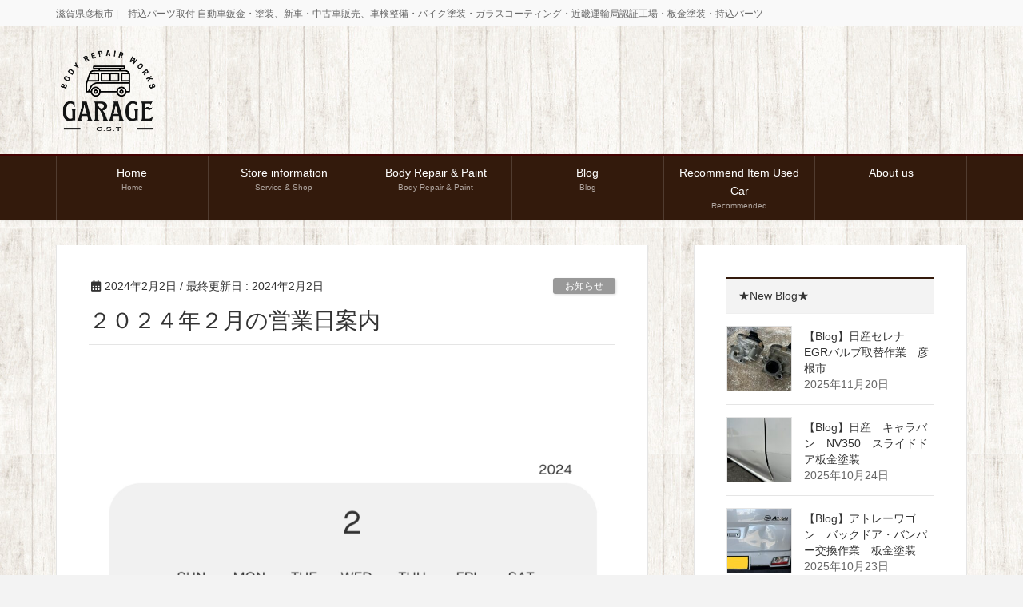

--- FILE ---
content_type: text/html; charset=UTF-8
request_url: http://www.garage-cst.com/notice/1451/
body_size: 19993
content:
<!DOCTYPE html>
<html lang="ja">
<head>
<meta charset="utf-8">
<meta http-equiv="X-UA-Compatible" content="IE=edge">
<meta name="viewport" content="width=device-width, initial-scale=1">

<title>２０２４年２月の営業日案内 | Garage C.S.T</title>
<meta name='robots' content='max-image-preview:large' />
<link rel='dns-prefetch' href='//www.googletagmanager.com' />
<link rel="alternate" type="application/rss+xml" title="Garage C.S.T &raquo; フィード" href="http://www.garage-cst.com/feed/" />
<link rel="alternate" type="application/rss+xml" title="Garage C.S.T &raquo; コメントフィード" href="http://www.garage-cst.com/comments/feed/" />
<link rel="alternate" title="oEmbed (JSON)" type="application/json+oembed" href="http://www.garage-cst.com/wp-json/oembed/1.0/embed?url=http%3A%2F%2Fwww.garage-cst.com%2Fnotice%2F1451%2F" />
<link rel="alternate" title="oEmbed (XML)" type="text/xml+oembed" href="http://www.garage-cst.com/wp-json/oembed/1.0/embed?url=http%3A%2F%2Fwww.garage-cst.com%2Fnotice%2F1451%2F&#038;format=xml" />
<meta name="description" content="&nbsp;＊その他、臨時休業や納車等で外出しているの場合がございますので、ご来店の際は事前にお問い合わせください。" /><style id='wp-img-auto-sizes-contain-inline-css' type='text/css'>
img:is([sizes=auto i],[sizes^="auto," i]){contain-intrinsic-size:3000px 1500px}
/*# sourceURL=wp-img-auto-sizes-contain-inline-css */
</style>
<link rel='preload' id='sbi_styles-css-preload' href='http://www.garage-cst.com/cms/wp-content/plugins/instagram-feed/css/sbi-styles.min.css?ver=6.10.0' as='style' onload="this.onload=null;this.rel='stylesheet'"/>
<link rel='stylesheet' id='sbi_styles-css' href='http://www.garage-cst.com/cms/wp-content/plugins/instagram-feed/css/sbi-styles.min.css?ver=6.10.0' media='print' onload="this.media='all'; this.onload=null;">
<link rel='preload' id='vkExUnit_common_style-css-preload' href='http://www.garage-cst.com/cms/wp-content/plugins/vk-all-in-one-expansion-unit/assets/css/vkExUnit_style.css?ver=9.113.0.1' as='style' onload="this.onload=null;this.rel='stylesheet'"/>
<link rel='stylesheet' id='vkExUnit_common_style-css' href='http://www.garage-cst.com/cms/wp-content/plugins/vk-all-in-one-expansion-unit/assets/css/vkExUnit_style.css?ver=9.113.0.1' media='print' onload="this.media='all'; this.onload=null;">
<style id='vkExUnit_common_style-inline-css' type='text/css'>
:root {--ver_page_top_button_url:url(http://www.garage-cst.com/cms/wp-content/plugins/vk-all-in-one-expansion-unit/assets/images/to-top-btn-icon.svg);}@font-face {font-weight: normal;font-style: normal;font-family: "vk_sns";src: url("http://www.garage-cst.com/cms/wp-content/plugins/vk-all-in-one-expansion-unit/inc/sns/icons/fonts/vk_sns.eot?-bq20cj");src: url("http://www.garage-cst.com/cms/wp-content/plugins/vk-all-in-one-expansion-unit/inc/sns/icons/fonts/vk_sns.eot?#iefix-bq20cj") format("embedded-opentype"),url("http://www.garage-cst.com/cms/wp-content/plugins/vk-all-in-one-expansion-unit/inc/sns/icons/fonts/vk_sns.woff?-bq20cj") format("woff"),url("http://www.garage-cst.com/cms/wp-content/plugins/vk-all-in-one-expansion-unit/inc/sns/icons/fonts/vk_sns.ttf?-bq20cj") format("truetype"),url("http://www.garage-cst.com/cms/wp-content/plugins/vk-all-in-one-expansion-unit/inc/sns/icons/fonts/vk_sns.svg?-bq20cj#vk_sns") format("svg");}
.veu_promotion-alert__content--text {border: 1px solid rgba(0,0,0,0.125);padding: 0.5em 1em;border-radius: var(--vk-size-radius);margin-bottom: var(--vk-margin-block-bottom);font-size: 0.875rem;}/* Alert Content部分に段落タグを入れた場合に最後の段落の余白を0にする */.veu_promotion-alert__content--text p:last-of-type{margin-bottom:0;margin-top: 0;}
/*# sourceURL=vkExUnit_common_style-inline-css */
</style>
<style id='wp-emoji-styles-inline-css' type='text/css'>

	img.wp-smiley, img.emoji {
		display: inline !important;
		border: none !important;
		box-shadow: none !important;
		height: 1em !important;
		width: 1em !important;
		margin: 0 0.07em !important;
		vertical-align: -0.1em !important;
		background: none !important;
		padding: 0 !important;
	}
/*# sourceURL=wp-emoji-styles-inline-css */
</style>
<style id='wp-block-library-inline-css' type='text/css'>
:root{--wp-block-synced-color:#7a00df;--wp-block-synced-color--rgb:122,0,223;--wp-bound-block-color:var(--wp-block-synced-color);--wp-editor-canvas-background:#ddd;--wp-admin-theme-color:#007cba;--wp-admin-theme-color--rgb:0,124,186;--wp-admin-theme-color-darker-10:#006ba1;--wp-admin-theme-color-darker-10--rgb:0,107,160.5;--wp-admin-theme-color-darker-20:#005a87;--wp-admin-theme-color-darker-20--rgb:0,90,135;--wp-admin-border-width-focus:2px}@media (min-resolution:192dpi){:root{--wp-admin-border-width-focus:1.5px}}.wp-element-button{cursor:pointer}:root .has-very-light-gray-background-color{background-color:#eee}:root .has-very-dark-gray-background-color{background-color:#313131}:root .has-very-light-gray-color{color:#eee}:root .has-very-dark-gray-color{color:#313131}:root .has-vivid-green-cyan-to-vivid-cyan-blue-gradient-background{background:linear-gradient(135deg,#00d084,#0693e3)}:root .has-purple-crush-gradient-background{background:linear-gradient(135deg,#34e2e4,#4721fb 50%,#ab1dfe)}:root .has-hazy-dawn-gradient-background{background:linear-gradient(135deg,#faaca8,#dad0ec)}:root .has-subdued-olive-gradient-background{background:linear-gradient(135deg,#fafae1,#67a671)}:root .has-atomic-cream-gradient-background{background:linear-gradient(135deg,#fdd79a,#004a59)}:root .has-nightshade-gradient-background{background:linear-gradient(135deg,#330968,#31cdcf)}:root .has-midnight-gradient-background{background:linear-gradient(135deg,#020381,#2874fc)}:root{--wp--preset--font-size--normal:16px;--wp--preset--font-size--huge:42px}.has-regular-font-size{font-size:1em}.has-larger-font-size{font-size:2.625em}.has-normal-font-size{font-size:var(--wp--preset--font-size--normal)}.has-huge-font-size{font-size:var(--wp--preset--font-size--huge)}.has-text-align-center{text-align:center}.has-text-align-left{text-align:left}.has-text-align-right{text-align:right}.has-fit-text{white-space:nowrap!important}#end-resizable-editor-section{display:none}.aligncenter{clear:both}.items-justified-left{justify-content:flex-start}.items-justified-center{justify-content:center}.items-justified-right{justify-content:flex-end}.items-justified-space-between{justify-content:space-between}.screen-reader-text{border:0;clip-path:inset(50%);height:1px;margin:-1px;overflow:hidden;padding:0;position:absolute;width:1px;word-wrap:normal!important}.screen-reader-text:focus{background-color:#ddd;clip-path:none;color:#444;display:block;font-size:1em;height:auto;left:5px;line-height:normal;padding:15px 23px 14px;text-decoration:none;top:5px;width:auto;z-index:100000}html :where(.has-border-color){border-style:solid}html :where([style*=border-top-color]){border-top-style:solid}html :where([style*=border-right-color]){border-right-style:solid}html :where([style*=border-bottom-color]){border-bottom-style:solid}html :where([style*=border-left-color]){border-left-style:solid}html :where([style*=border-width]){border-style:solid}html :where([style*=border-top-width]){border-top-style:solid}html :where([style*=border-right-width]){border-right-style:solid}html :where([style*=border-bottom-width]){border-bottom-style:solid}html :where([style*=border-left-width]){border-left-style:solid}html :where(img[class*=wp-image-]){height:auto;max-width:100%}:where(figure){margin:0 0 1em}html :where(.is-position-sticky){--wp-admin--admin-bar--position-offset:var(--wp-admin--admin-bar--height,0px)}@media screen and (max-width:600px){html :where(.is-position-sticky){--wp-admin--admin-bar--position-offset:0px}}

/*# sourceURL=wp-block-library-inline-css */
</style><style id='global-styles-inline-css' type='text/css'>
:root{--wp--preset--aspect-ratio--square: 1;--wp--preset--aspect-ratio--4-3: 4/3;--wp--preset--aspect-ratio--3-4: 3/4;--wp--preset--aspect-ratio--3-2: 3/2;--wp--preset--aspect-ratio--2-3: 2/3;--wp--preset--aspect-ratio--16-9: 16/9;--wp--preset--aspect-ratio--9-16: 9/16;--wp--preset--color--black: #000000;--wp--preset--color--cyan-bluish-gray: #abb8c3;--wp--preset--color--white: #ffffff;--wp--preset--color--pale-pink: #f78da7;--wp--preset--color--vivid-red: #cf2e2e;--wp--preset--color--luminous-vivid-orange: #ff6900;--wp--preset--color--luminous-vivid-amber: #fcb900;--wp--preset--color--light-green-cyan: #7bdcb5;--wp--preset--color--vivid-green-cyan: #00d084;--wp--preset--color--pale-cyan-blue: #8ed1fc;--wp--preset--color--vivid-cyan-blue: #0693e3;--wp--preset--color--vivid-purple: #9b51e0;--wp--preset--gradient--vivid-cyan-blue-to-vivid-purple: linear-gradient(135deg,rgb(6,147,227) 0%,rgb(155,81,224) 100%);--wp--preset--gradient--light-green-cyan-to-vivid-green-cyan: linear-gradient(135deg,rgb(122,220,180) 0%,rgb(0,208,130) 100%);--wp--preset--gradient--luminous-vivid-amber-to-luminous-vivid-orange: linear-gradient(135deg,rgb(252,185,0) 0%,rgb(255,105,0) 100%);--wp--preset--gradient--luminous-vivid-orange-to-vivid-red: linear-gradient(135deg,rgb(255,105,0) 0%,rgb(207,46,46) 100%);--wp--preset--gradient--very-light-gray-to-cyan-bluish-gray: linear-gradient(135deg,rgb(238,238,238) 0%,rgb(169,184,195) 100%);--wp--preset--gradient--cool-to-warm-spectrum: linear-gradient(135deg,rgb(74,234,220) 0%,rgb(151,120,209) 20%,rgb(207,42,186) 40%,rgb(238,44,130) 60%,rgb(251,105,98) 80%,rgb(254,248,76) 100%);--wp--preset--gradient--blush-light-purple: linear-gradient(135deg,rgb(255,206,236) 0%,rgb(152,150,240) 100%);--wp--preset--gradient--blush-bordeaux: linear-gradient(135deg,rgb(254,205,165) 0%,rgb(254,45,45) 50%,rgb(107,0,62) 100%);--wp--preset--gradient--luminous-dusk: linear-gradient(135deg,rgb(255,203,112) 0%,rgb(199,81,192) 50%,rgb(65,88,208) 100%);--wp--preset--gradient--pale-ocean: linear-gradient(135deg,rgb(255,245,203) 0%,rgb(182,227,212) 50%,rgb(51,167,181) 100%);--wp--preset--gradient--electric-grass: linear-gradient(135deg,rgb(202,248,128) 0%,rgb(113,206,126) 100%);--wp--preset--gradient--midnight: linear-gradient(135deg,rgb(2,3,129) 0%,rgb(40,116,252) 100%);--wp--preset--font-size--small: 13px;--wp--preset--font-size--medium: 20px;--wp--preset--font-size--large: 36px;--wp--preset--font-size--x-large: 42px;--wp--preset--spacing--20: 0.44rem;--wp--preset--spacing--30: 0.67rem;--wp--preset--spacing--40: 1rem;--wp--preset--spacing--50: 1.5rem;--wp--preset--spacing--60: 2.25rem;--wp--preset--spacing--70: 3.38rem;--wp--preset--spacing--80: 5.06rem;--wp--preset--shadow--natural: 6px 6px 9px rgba(0, 0, 0, 0.2);--wp--preset--shadow--deep: 12px 12px 50px rgba(0, 0, 0, 0.4);--wp--preset--shadow--sharp: 6px 6px 0px rgba(0, 0, 0, 0.2);--wp--preset--shadow--outlined: 6px 6px 0px -3px rgb(255, 255, 255), 6px 6px rgb(0, 0, 0);--wp--preset--shadow--crisp: 6px 6px 0px rgb(0, 0, 0);}:where(.is-layout-flex){gap: 0.5em;}:where(.is-layout-grid){gap: 0.5em;}body .is-layout-flex{display: flex;}.is-layout-flex{flex-wrap: wrap;align-items: center;}.is-layout-flex > :is(*, div){margin: 0;}body .is-layout-grid{display: grid;}.is-layout-grid > :is(*, div){margin: 0;}:where(.wp-block-columns.is-layout-flex){gap: 2em;}:where(.wp-block-columns.is-layout-grid){gap: 2em;}:where(.wp-block-post-template.is-layout-flex){gap: 1.25em;}:where(.wp-block-post-template.is-layout-grid){gap: 1.25em;}.has-black-color{color: var(--wp--preset--color--black) !important;}.has-cyan-bluish-gray-color{color: var(--wp--preset--color--cyan-bluish-gray) !important;}.has-white-color{color: var(--wp--preset--color--white) !important;}.has-pale-pink-color{color: var(--wp--preset--color--pale-pink) !important;}.has-vivid-red-color{color: var(--wp--preset--color--vivid-red) !important;}.has-luminous-vivid-orange-color{color: var(--wp--preset--color--luminous-vivid-orange) !important;}.has-luminous-vivid-amber-color{color: var(--wp--preset--color--luminous-vivid-amber) !important;}.has-light-green-cyan-color{color: var(--wp--preset--color--light-green-cyan) !important;}.has-vivid-green-cyan-color{color: var(--wp--preset--color--vivid-green-cyan) !important;}.has-pale-cyan-blue-color{color: var(--wp--preset--color--pale-cyan-blue) !important;}.has-vivid-cyan-blue-color{color: var(--wp--preset--color--vivid-cyan-blue) !important;}.has-vivid-purple-color{color: var(--wp--preset--color--vivid-purple) !important;}.has-black-background-color{background-color: var(--wp--preset--color--black) !important;}.has-cyan-bluish-gray-background-color{background-color: var(--wp--preset--color--cyan-bluish-gray) !important;}.has-white-background-color{background-color: var(--wp--preset--color--white) !important;}.has-pale-pink-background-color{background-color: var(--wp--preset--color--pale-pink) !important;}.has-vivid-red-background-color{background-color: var(--wp--preset--color--vivid-red) !important;}.has-luminous-vivid-orange-background-color{background-color: var(--wp--preset--color--luminous-vivid-orange) !important;}.has-luminous-vivid-amber-background-color{background-color: var(--wp--preset--color--luminous-vivid-amber) !important;}.has-light-green-cyan-background-color{background-color: var(--wp--preset--color--light-green-cyan) !important;}.has-vivid-green-cyan-background-color{background-color: var(--wp--preset--color--vivid-green-cyan) !important;}.has-pale-cyan-blue-background-color{background-color: var(--wp--preset--color--pale-cyan-blue) !important;}.has-vivid-cyan-blue-background-color{background-color: var(--wp--preset--color--vivid-cyan-blue) !important;}.has-vivid-purple-background-color{background-color: var(--wp--preset--color--vivid-purple) !important;}.has-black-border-color{border-color: var(--wp--preset--color--black) !important;}.has-cyan-bluish-gray-border-color{border-color: var(--wp--preset--color--cyan-bluish-gray) !important;}.has-white-border-color{border-color: var(--wp--preset--color--white) !important;}.has-pale-pink-border-color{border-color: var(--wp--preset--color--pale-pink) !important;}.has-vivid-red-border-color{border-color: var(--wp--preset--color--vivid-red) !important;}.has-luminous-vivid-orange-border-color{border-color: var(--wp--preset--color--luminous-vivid-orange) !important;}.has-luminous-vivid-amber-border-color{border-color: var(--wp--preset--color--luminous-vivid-amber) !important;}.has-light-green-cyan-border-color{border-color: var(--wp--preset--color--light-green-cyan) !important;}.has-vivid-green-cyan-border-color{border-color: var(--wp--preset--color--vivid-green-cyan) !important;}.has-pale-cyan-blue-border-color{border-color: var(--wp--preset--color--pale-cyan-blue) !important;}.has-vivid-cyan-blue-border-color{border-color: var(--wp--preset--color--vivid-cyan-blue) !important;}.has-vivid-purple-border-color{border-color: var(--wp--preset--color--vivid-purple) !important;}.has-vivid-cyan-blue-to-vivid-purple-gradient-background{background: var(--wp--preset--gradient--vivid-cyan-blue-to-vivid-purple) !important;}.has-light-green-cyan-to-vivid-green-cyan-gradient-background{background: var(--wp--preset--gradient--light-green-cyan-to-vivid-green-cyan) !important;}.has-luminous-vivid-amber-to-luminous-vivid-orange-gradient-background{background: var(--wp--preset--gradient--luminous-vivid-amber-to-luminous-vivid-orange) !important;}.has-luminous-vivid-orange-to-vivid-red-gradient-background{background: var(--wp--preset--gradient--luminous-vivid-orange-to-vivid-red) !important;}.has-very-light-gray-to-cyan-bluish-gray-gradient-background{background: var(--wp--preset--gradient--very-light-gray-to-cyan-bluish-gray) !important;}.has-cool-to-warm-spectrum-gradient-background{background: var(--wp--preset--gradient--cool-to-warm-spectrum) !important;}.has-blush-light-purple-gradient-background{background: var(--wp--preset--gradient--blush-light-purple) !important;}.has-blush-bordeaux-gradient-background{background: var(--wp--preset--gradient--blush-bordeaux) !important;}.has-luminous-dusk-gradient-background{background: var(--wp--preset--gradient--luminous-dusk) !important;}.has-pale-ocean-gradient-background{background: var(--wp--preset--gradient--pale-ocean) !important;}.has-electric-grass-gradient-background{background: var(--wp--preset--gradient--electric-grass) !important;}.has-midnight-gradient-background{background: var(--wp--preset--gradient--midnight) !important;}.has-small-font-size{font-size: var(--wp--preset--font-size--small) !important;}.has-medium-font-size{font-size: var(--wp--preset--font-size--medium) !important;}.has-large-font-size{font-size: var(--wp--preset--font-size--large) !important;}.has-x-large-font-size{font-size: var(--wp--preset--font-size--x-large) !important;}
/*# sourceURL=global-styles-inline-css */
</style>

<style id='classic-theme-styles-inline-css' type='text/css'>
/*! This file is auto-generated */
.wp-block-button__link{color:#fff;background-color:#32373c;border-radius:9999px;box-shadow:none;text-decoration:none;padding:calc(.667em + 2px) calc(1.333em + 2px);font-size:1.125em}.wp-block-file__button{background:#32373c;color:#fff;text-decoration:none}
/*# sourceURL=/wp-includes/css/classic-themes.min.css */
</style>
<link rel='preload' id='SFSImainCss-css-preload' href='http://www.garage-cst.com/cms/wp-content/plugins/ultimate-social-media-icons/css/sfsi-style.css?ver=2.9.6' as='style' onload="this.onload=null;this.rel='stylesheet'"/>
<link rel='stylesheet' id='SFSImainCss-css' href='http://www.garage-cst.com/cms/wp-content/plugins/ultimate-social-media-icons/css/sfsi-style.css?ver=2.9.6' media='print' onload="this.media='all'; this.onload=null;">
<link rel='stylesheet' id='lightning-design-style-css' href='http://www.garage-cst.com/cms/wp-content/plugins/lightning-skin-variety/bs3/css/style.css?ver=10.2.1' type='text/css' media='all' />
<style id='lightning-design-style-inline-css' type='text/css'>
:root {--color-key:#331a0c;--wp--preset--color--vk-color-primary:#331a0c;--color-key-dark:#440202;}
/* ltg common custom */:root {--vk-menu-acc-btn-border-color:#333;--vk-color-primary:#331a0c;--color-key:#331a0c;--wp--preset--color--vk-color-primary:#331a0c;--color-key-dark:#440202;}.bbp-submit-wrapper .button.submit { background-color:#440202 ; }.bbp-submit-wrapper .button.submit:hover { background-color:#331a0c ; }.veu_color_txt_key { color:#440202 ; }.veu_color_bg_key { background-color:#440202 ; }.veu_color_border_key { border-color:#440202 ; }.btn-default { border-color:#331a0c;color:#331a0c;}.btn-default:focus,.btn-default:hover { border-color:#331a0c;background-color: #331a0c; }.wp-block-search__button,.btn-primary { background-color:#331a0c;border-color:#440202; }.wp-block-search__button:focus,.wp-block-search__button:hover,.btn-primary:not(:disabled):not(.disabled):active,.btn-primary:focus,.btn-primary:hover { background-color:#440202;border-color:#331a0c; }.btn-outline-primary { color : #331a0c ; border-color:#331a0c; }.btn-outline-primary:not(:disabled):not(.disabled):active,.btn-outline-primary:focus,.btn-outline-primary:hover { color : #fff; background-color:#331a0c;border-color:#440202; }a { color:#337ab7; }
.mainSection-title,.siteContent_after .widget .subSection-title,.subSection .widget .subSection-title {border-top-color:#331a0c;}h2,.h2,dt {border-left-color:#331a0c;}h3::before,.h3::before {background-color:#331a0c;}ul.page-numbers li span.page-numbers.current,.page-link dl .post-page-numbers.current {background-color:#331a0c;}.siteFooter {border-top-color:#331a0c;}.mainSection-title,.siteContent_after .widget .subSection-title,.subSection .widget .subSection-title { background-color: #f3f3f3; color:#333;border-bottom:1px solid #efefef; }@media (min-width: 992px){.gMenu_outer { border-top-color:#331a0c; }ul.gMenu > li:hover > a:after,ul.gMenu > li.current-post-ancestor > a:after,ul.gMenu > li.current-menu-item > a:after,ul.gMenu > li.current-menu-parent > a:after,ul.gMenu > li.current-menu-ancestor > a:after,ul.gMenu > li.current_page_parent > a:after,ul.gMenu > li.current_page_ancestor > a:after { border-top:1px solid #331a0c; }}@media (min-width: 992px){.gMenu_outer,.header_scrolled .gMenu_outer {background-color:#331a0c;border-top-color:#440202;}ul.gMenu li {background-color: #331a0c;}}:root {--g_nav_main_acc_icon_open_url:url(http://www.garage-cst.com/cms/wp-content/themes/lightning-pro/inc/vk-mobile-nav/package/images/vk-menu-acc-icon-open-white.svg);--g_nav_main_acc_icon_close_url: url(http://www.garage-cst.com/cms/wp-content/themes/lightning-pro/inc/vk-mobile-nav/package/images/vk-menu-close-white.svg);--g_nav_sub_acc_icon_open_url: url(http://www.garage-cst.com/cms/wp-content/themes/lightning-pro/inc/vk-mobile-nav/package/images/vk-menu-acc-icon-open-white.svg);--g_nav_sub_acc_icon_close_url: url(http://www.garage-cst.com/cms/wp-content/themes/lightning-pro/inc/vk-mobile-nav/package/images/vk-menu-close-white.svg);}
.vk-campaign-text{background:#eab010;color:#fff;}.vk-campaign-text_btn,.vk-campaign-text_btn:link,.vk-campaign-text_btn:visited,.vk-campaign-text_btn:focus,.vk-campaign-text_btn:active{background:#fff;color:#4c4c4c;}a.vk-campaign-text_btn:hover{background:#eab010;color:#fff;}.vk-campaign-text_link,.vk-campaign-text_link:link,.vk-campaign-text_link:hover,.vk-campaign-text_link:visited,.vk-campaign-text_link:active,.vk-campaign-text_link:focus{color:#fff;}
/*# sourceURL=lightning-design-style-inline-css */
</style>
<link rel='preload' id='veu-cta-css-preload' href='http://www.garage-cst.com/cms/wp-content/plugins/vk-all-in-one-expansion-unit/inc/call-to-action/package/assets/css/style.css?ver=9.113.0.1' as='style' onload="this.onload=null;this.rel='stylesheet'"/>
<link rel='stylesheet' id='veu-cta-css' href='http://www.garage-cst.com/cms/wp-content/plugins/vk-all-in-one-expansion-unit/inc/call-to-action/package/assets/css/style.css?ver=9.113.0.1' media='print' onload="this.media='all'; this.onload=null;">
<link rel='stylesheet' id='lightning-common-style-css' href='http://www.garage-cst.com/cms/wp-content/themes/lightning-pro/assets/css/common.css?ver=8.23.12' type='text/css' media='all' />
<style id='lightning-common-style-inline-css' type='text/css'>
/* vk-mobile-nav */:root {--vk-mobile-nav-menu-btn-bg-src: url("http://www.garage-cst.com/cms/wp-content/themes/lightning-pro/inc/vk-mobile-nav/package/images/vk-menu-btn-black.svg");--vk-mobile-nav-menu-btn-close-bg-src: url("http://www.garage-cst.com/cms/wp-content/themes/lightning-pro/inc/vk-mobile-nav/package/images/vk-menu-close-black.svg");--vk-menu-acc-icon-open-black-bg-src: url("http://www.garage-cst.com/cms/wp-content/themes/lightning-pro/inc/vk-mobile-nav/package/images/vk-menu-acc-icon-open-black.svg");--vk-menu-acc-icon-open-white-bg-src: url("http://www.garage-cst.com/cms/wp-content/themes/lightning-pro/inc/vk-mobile-nav/package/images/vk-menu-acc-icon-open-white.svg");--vk-menu-acc-icon-close-black-bg-src: url("http://www.garage-cst.com/cms/wp-content/themes/lightning-pro/inc/vk-mobile-nav/package/images/vk-menu-close-black.svg");--vk-menu-acc-icon-close-white-bg-src: url("http://www.garage-cst.com/cms/wp-content/themes/lightning-pro/inc/vk-mobile-nav/package/images/vk-menu-close-white.svg");}
/*# sourceURL=lightning-common-style-inline-css */
</style>
<link rel='preload' id='lightning-theme-style-css-preload' href='http://www.garage-cst.com/cms/wp-content/themes/cst/style.css?ver=8.23.12' as='style' onload="this.onload=null;this.rel='stylesheet'"/>
<link rel='stylesheet' id='lightning-theme-style-css' href='http://www.garage-cst.com/cms/wp-content/themes/cst/style.css?ver=8.23.12' media='print' onload="this.media='all'; this.onload=null;">
<link rel='preload' id='vk-font-awesome-css-preload' href='http://www.garage-cst.com/cms/wp-content/themes/lightning-pro/vendor/vektor-inc/font-awesome-versions/src/versions/6/css/all.min.css?ver=6.6.0' as='style' onload="this.onload=null;this.rel='stylesheet'"/>
<link rel='stylesheet' id='vk-font-awesome-css' href='http://www.garage-cst.com/cms/wp-content/themes/lightning-pro/vendor/vektor-inc/font-awesome-versions/src/versions/6/css/all.min.css?ver=6.6.0' media='print' onload="this.media='all'; this.onload=null;">
<link rel='preload' id='vk-mobile-fix-nav-css-preload' href='http://www.garage-cst.com/cms/wp-content/themes/lightning-pro/inc/vk-mobile-fix-nav/package/css/vk-mobile-fix-nav.css?ver=0.0.0' as='style' onload="this.onload=null;this.rel='stylesheet'"/>
<link rel='stylesheet' id='vk-mobile-fix-nav-css' href='http://www.garage-cst.com/cms/wp-content/themes/lightning-pro/inc/vk-mobile-fix-nav/package/css/vk-mobile-fix-nav.css?ver=0.0.0' media='print' onload="this.media='all'; this.onload=null;">
<link rel='preload' id='vk-media-posts-style-css-preload' href='http://www.garage-cst.com/cms/wp-content/themes/lightning-pro/inc/media-posts/package/css/media-posts.css?ver=1.2' as='style' onload="this.onload=null;this.rel='stylesheet'"/>
<link rel='stylesheet' id='vk-media-posts-style-css' href='http://www.garage-cst.com/cms/wp-content/themes/lightning-pro/inc/media-posts/package/css/media-posts.css?ver=1.2' media='print' onload="this.media='all'; this.onload=null;">
<script type="text/javascript" src="http://www.garage-cst.com/cms/wp-includes/js/jquery/jquery.min.js?ver=3.7.1" id="jquery-core-js"></script>
<script type="text/javascript" src="http://www.garage-cst.com/cms/wp-includes/js/jquery/jquery-migrate.min.js?ver=3.4.1" id="jquery-migrate-js"></script>

<!-- Site Kit によって追加された Google タグ（gtag.js）スニペット -->
<!-- Google アナリティクス スニペット (Site Kit が追加) -->
<script type="text/javascript" src="https://www.googletagmanager.com/gtag/js?id=GT-NBP3N7T" id="google_gtagjs-js" async></script>
<script type="text/javascript" id="google_gtagjs-js-after">
/* <![CDATA[ */
window.dataLayer = window.dataLayer || [];function gtag(){dataLayer.push(arguments);}
gtag("set","linker",{"domains":["www.garage-cst.com"]});
gtag("js", new Date());
gtag("set", "developer_id.dZTNiMT", true);
gtag("config", "GT-NBP3N7T", {"googlesitekit_post_type":"post"});
//# sourceURL=google_gtagjs-js-after
/* ]]> */
</script>
<link rel="https://api.w.org/" href="http://www.garage-cst.com/wp-json/" /><link rel="alternate" title="JSON" type="application/json" href="http://www.garage-cst.com/wp-json/wp/v2/posts/1451" /><link rel="EditURI" type="application/rsd+xml" title="RSD" href="http://www.garage-cst.com/cms/xmlrpc.php?rsd" />
<meta name="generator" content="WordPress 6.9" />
<link rel="canonical" href="http://www.garage-cst.com/notice/1451/" />
<link rel='shortlink' href='http://www.garage-cst.com/?p=1451' />
<meta name="generator" content="Site Kit by Google 1.170.0" /><meta name="follow.[base64]" content="E3cyQLpDlwfmrUz5EyDJ"/><style id="lightning-color-custom-for-plugins" type="text/css">/* ltg theme common */.color_key_bg,.color_key_bg_hover:hover{background-color: #331a0c;}.color_key_txt,.color_key_txt_hover:hover{color: #331a0c;}.color_key_border,.color_key_border_hover:hover{border-color: #331a0c;}.color_key_dark_bg,.color_key_dark_bg_hover:hover{background-color: #440202;}.color_key_dark_txt,.color_key_dark_txt_hover:hover{color: #440202;}.color_key_dark_border,.color_key_dark_border_hover:hover{border-color: #440202;}</style><style type="text/css" id="custom-background-css">
body.custom-background { background-image: url("http://www.garage-cst.com/cms/wp-content/uploads/2018/03/907817-2-3.jpg"); background-position: left top; background-size: auto; background-repeat: repeat; background-attachment: scroll; }
</style>
	<!-- [ VK All in One Expansion Unit OGP ] -->
<meta property="og:site_name" content="Garage C.S.T" />
<meta property="og:url" content="http://www.garage-cst.com/notice/1451/" />
<meta property="og:title" content="２０２４年２月の営業日案内 | Garage C.S.T" />
<meta property="og:description" content="&nbsp;＊その他、臨時休業や納車等で外出しているの場合がございますので、ご来店の際は事前にお問い合わせください。" />
<meta property="og:type" content="article" />
<meta property="og:image" content="http://www.garage-cst.com/cms/wp-content/uploads/2018/03/cst.jpg" />
<meta property="og:image:width" content="557" />
<meta property="og:image:height" content="312" />
<!-- [ / VK All in One Expansion Unit OGP ] -->
<!-- [ VK All in One Expansion Unit twitter card ] -->
<meta name="twitter:card" content="summary_large_image">
<meta name="twitter:description" content="&nbsp;＊その他、臨時休業や納車等で外出しているの場合がございますので、ご来店の際は事前にお問い合わせください。">
<meta name="twitter:title" content="２０２４年２月の営業日案内 | Garage C.S.T">
<meta name="twitter:url" content="http://www.garage-cst.com/notice/1451/">
	<meta name="twitter:image" content="http://www.garage-cst.com/cms/wp-content/uploads/2018/03/cst.jpg">
	<meta name="twitter:domain" content="www.garage-cst.com">
	<meta name="twitter:site" content="@garage_cst">
	<!-- [ / VK All in One Expansion Unit twitter card ] -->
	<link rel="icon" href="http://www.garage-cst.com/cms/wp-content/uploads/2023/08/cropped-6bf2bc41b2efd1b27fec985032ccd0c0-32x32.jpg" sizes="32x32" />
<link rel="icon" href="http://www.garage-cst.com/cms/wp-content/uploads/2023/08/cropped-6bf2bc41b2efd1b27fec985032ccd0c0-192x192.jpg" sizes="192x192" />
<link rel="apple-touch-icon" href="http://www.garage-cst.com/cms/wp-content/uploads/2023/08/cropped-6bf2bc41b2efd1b27fec985032ccd0c0-180x180.jpg" />
<meta name="msapplication-TileImage" content="http://www.garage-cst.com/cms/wp-content/uploads/2023/08/cropped-6bf2bc41b2efd1b27fec985032ccd0c0-270x270.jpg" />
<!-- [ VK All in One Expansion Unit Article Structure Data ] --><script type="application/ld+json">{"@context":"https://schema.org/","@type":"Article","headline":"２０２４年２月の営業日案内","image":"","datePublished":"2024-02-02T11:36:10+09:00","dateModified":"2024-02-02T11:36:10+09:00","author":{"@type":"","name":"CST","url":"http://www.garage-cst.com/","sameAs":""}}</script><!-- [ / VK All in One Expansion Unit Article Structure Data ] -->
</head>
<body class="wp-singular post-template-default single single-post postid-1451 single-format-standard custom-background wp-theme-lightning-pro wp-child-theme-cst sfsi_actvite_theme_flat fa_v6_css post-name-%ef%bc%92%ef%bc%90%ef%bc%92%ef%bc%94%e5%b9%b4%ef%bc%92%e6%9c%88%e3%81%ae%e5%96%b6%e6%a5%ad%e6%97%a5%e6%a1%88%e5%86%85 category-notice post-type-post device-pc mobile-fix-nav_add_menu_btn mobile-fix-nav_enable">
<a class="skip-link screen-reader-text" href="#main">コンテンツに移動</a>
<a class="skip-link screen-reader-text" href="#vk-mobile-nav">ナビゲーションに移動</a>
<header class="navbar siteHeader">
	<div class="headerTop" id="headerTop"><div class="container"><p class="headerTop_description">滋賀県彦根市 |　持込パーツ取付 自動車鈑金・塗装、新車・中古車販売、車検整備・バイク塗装・ガラスコーティング・近畿運輸局認証工場・板金塗装・持込パーツ</p></div><!-- [ / .container ] --></div><!-- [ / #headerTop  ] -->	<div class="container siteHeadContainer">
		<div class="navbar-header">
						<p class="navbar-brand siteHeader_logo">
			<a href="http://www.garage-cst.com/">
				<span><img src="http://www.garage-cst.com/cms/wp-content/uploads/2023/06/logo.png" alt="Garage C.S.T" /></span>
			</a>
			</p>
					</div>

					<div id="gMenu_outer" class="gMenu_outer">
				<nav class="menu-gnav-container"><ul id="menu-gnav" class="menu nav gMenu"><li id="menu-item-68" class="menu-item menu-item-type-custom menu-item-object-custom menu-item-home"><a href="http://www.garage-cst.com"><strong class="gMenu_name">Home</strong><span class="gMenu_description">Home</span></a></li>
<li id="menu-item-15" class="menu-item menu-item-type-post_type menu-item-object-page"><a href="http://www.garage-cst.com/shop/"><strong class="gMenu_name">Store information</strong><span class="gMenu_description">Service &#038; Shop</span></a></li>
<li id="menu-item-16" class="menu-item menu-item-type-post_type menu-item-object-page"><a href="http://www.garage-cst.com/bodyrepair/"><strong class="gMenu_name">Body Repair &#038; Paint</strong><span class="gMenu_description">Body Repair &#038; Paint</span></a></li>
<li id="menu-item-17" class="menu-item menu-item-type-taxonomy menu-item-object-category"><a href="http://www.garage-cst.com/category/blog/"><strong class="gMenu_name">Blog</strong><span class="gMenu_description">Blog</span></a></li>
<li id="menu-item-189" class="menu-item menu-item-type-taxonomy menu-item-object-category"><a href="http://www.garage-cst.com/category/recommended/"><strong class="gMenu_name">Recommend Item  Used Car</strong><span class="gMenu_description">Recommended</span></a></li>
<li id="menu-item-2481" class="menu-item menu-item-type-post_type menu-item-object-page"><a href="http://www.garage-cst.com/about-us/"><strong class="gMenu_name">About us</strong></a></li>
</ul></nav>			</div>
			</div>
	</header>





<div class="section siteContent">
<div class="container">
<div class="row">

	<div class="col-md-8 mainSection" id="main" role="main">
				<article id="post-1451" class="entry entry-full post-1451 post type-post status-publish format-standard hentry category-notice">

	
	
		<header class="entry-header">
			<div class="entry-meta">


<span class="published entry-meta_items">2024年2月2日</span>

<span class="entry-meta_items entry-meta_updated">/ 最終更新日 : <span class="updated">2024年2月2日</span></span>


	
	<span class="vcard author entry-meta_items entry-meta_items_author entry-meta_hidden"><span class="fn">CST</span></span>



<span class="entry-meta_items entry-meta_items_term"><a href="http://www.garage-cst.com/category/notice/" class="btn btn-xs btn-primary entry-meta_items_term_button" style="background-color:#999999;border:none;">お知らせ</a></span>
</div>
				<h1 class="entry-title">
											２０２４年２月の営業日案内									</h1>
		</header>

	
	
	<div class="entry-body">
				<p>&nbsp;</p>
<p><a href="http://www.garage-cst.com/cms/wp-content/uploads/2024/02/672ad4bb5d7b3d6edfe36a00879c7acb-scaled.jpg"><br />
</a><img fetchpriority="high" decoding="async" class="size-full wp-image-1452 aligncenter" src="http://www.garage-cst.com/cms/wp-content/uploads/2024/02/672ad4bb5d7b3d6edfe36a00879c7acb-scaled.jpg" alt="" width="2560" height="2560" srcset="http://www.garage-cst.com/cms/wp-content/uploads/2024/02/672ad4bb5d7b3d6edfe36a00879c7acb-scaled.jpg 2560w, http://www.garage-cst.com/cms/wp-content/uploads/2024/02/672ad4bb5d7b3d6edfe36a00879c7acb-300x300.jpg 300w, http://www.garage-cst.com/cms/wp-content/uploads/2024/02/672ad4bb5d7b3d6edfe36a00879c7acb-1024x1024.jpg 1024w, http://www.garage-cst.com/cms/wp-content/uploads/2024/02/672ad4bb5d7b3d6edfe36a00879c7acb-150x150.jpg 150w, http://www.garage-cst.com/cms/wp-content/uploads/2024/02/672ad4bb5d7b3d6edfe36a00879c7acb-768x768.jpg 768w, http://www.garage-cst.com/cms/wp-content/uploads/2024/02/672ad4bb5d7b3d6edfe36a00879c7acb-1536x1536.jpg 1536w, http://www.garage-cst.com/cms/wp-content/uploads/2024/02/672ad4bb5d7b3d6edfe36a00879c7acb-2048x2048.jpg 2048w" sizes="(max-width: 2560px) 100vw, 2560px" />＊その他、臨時休業や納車等で外出しているの場合がございますので、ご来店の際は事前にお問い合わせください。</p>
<div class="veu_followSet">
	<div class="followSet_body">
	<p class="followSet_title">Follow me!</p>

		<div class="followSet_fb_page">
		<div class="fb-like" data-href="https://www.facebook.com/garage.cst/" data-layout="button_count" data-action="like" data-show-faces="false" data-share="false"></div>
		</div>
<div class="followSet_tw_follow">
<a href="https://twitter.com/garage_cst" class="twitter-follow-button" data-show-count="false" data-lang="ja" data-show-screen-name="false">@garage_cst</a>		</div><!-- [ /.twitter ] -->
<div class="follow_feedly"><a href="https://feedly.com/i/subscription/feed/http://www.garage-cst.com/feed/" target="blank"><img decoding="async" id="feedlyFollow" src="https://s3.feedly.com/img/follows/feedly-follow-rectangle-volume-small_2x.png" alt="follow us in feedly" width="66" height="20"></a></div>
</div><!-- [ /.followSet_body ] --></div>
<div class="veu_socialSet veu_socialSet-auto veu_socialSet-position-after veu_contentAddSection"><script>window.twttr=(function(d,s,id){var js,fjs=d.getElementsByTagName(s)[0],t=window.twttr||{};if(d.getElementById(id))return t;js=d.createElement(s);js.id=id;js.src="https://platform.twitter.com/widgets.js";fjs.parentNode.insertBefore(js,fjs);t._e=[];t.ready=function(f){t._e.push(f);};return t;}(document,"script","twitter-wjs"));</script><ul></ul></div><!-- [ /.socialSet ] -->			</div>

	
	
	
	
		<div class="entry-footer">

			<div class="entry-meta-dataList"><dl><dt>カテゴリー</dt><dd><a href="http://www.garage-cst.com/category/notice/">お知らせ</a></dd></dl></div>
		</div><!-- [ /.entry-footer ] -->
	
	
			
	
		
		
		
		
	
	
</article><!-- [ /#post-1451 ] -->
	<nav>
		<ul class="pager">
		<li class="previous"><a href="http://www.garage-cst.com/blog/1434/" rel="prev">GR86 ブレーキパッド交換作業　持込パーツ作業</a></li>
		<li class="next"><a href="http://www.garage-cst.com/blog/1472/" rel="next">ジムニー　ブレーキホース交換　ブレーキパッド交換　JB23W　持込パーツ取付　彦根市　米原　長浜</a></li>
		</ul>
	</nav>

			</div><!-- [ /.mainSection ] -->

			<div class="col-md-3 col-md-offset-1 subSection sideSection">
						<aside class="widget widget_vkexunit_post_list" id="vkexunit_post_list-2"><div class="veu_postList pt_0"><h1 class="widget-title subSection-title">★New Blog★</h1><div class="postList postList_miniThumb">
<div class="postList_item" id="post-2521">
				<div class="postList_thumbnail">
		<a href="http://www.garage-cst.com/blog/2521/">
			<img width="150" height="150" src="http://www.garage-cst.com/cms/wp-content/uploads/2025/11/IMG_7104-150x150.jpeg" class="attachment-thumbnail size-thumbnail wp-post-image" alt="" decoding="async" loading="lazy" />		</a>
		</div><!-- [ /.postList_thumbnail ] -->
		<div class="postList_body">
		<div class="postList_title entry-title"><a href="http://www.garage-cst.com/blog/2521/">【Blog】日産セレナ　EGRバルブ取替作業　彦根市　</a></div><div class="published postList_date postList_meta_items">2025年11月20日</div>	</div><!-- [ /.postList_body ] -->
</div>
		
<div class="postList_item" id="post-2470">
				<div class="postList_thumbnail">
		<a href="http://www.garage-cst.com/blog/2470/">
			<img width="150" height="150" src="http://www.garage-cst.com/cms/wp-content/uploads/2025/09/IMG_3766-150x150.jpeg" class="attachment-thumbnail size-thumbnail wp-post-image" alt="" decoding="async" loading="lazy" />		</a>
		</div><!-- [ /.postList_thumbnail ] -->
		<div class="postList_body">
		<div class="postList_title entry-title"><a href="http://www.garage-cst.com/blog/2470/">【Blog】日産　キャラバン　NV350　スライドドア板金塗装</a></div><div class="published postList_date postList_meta_items">2025年10月24日</div>	</div><!-- [ /.postList_body ] -->
</div>
		
<div class="postList_item" id="post-2468">
				<div class="postList_thumbnail">
		<a href="http://www.garage-cst.com/blog/2468/">
			<img width="150" height="150" src="http://www.garage-cst.com/cms/wp-content/uploads/2025/09/IMG_4130-150x150.jpeg" class="attachment-thumbnail size-thumbnail wp-post-image" alt="" decoding="async" loading="lazy" />		</a>
		</div><!-- [ /.postList_thumbnail ] -->
		<div class="postList_body">
		<div class="postList_title entry-title"><a href="http://www.garage-cst.com/blog/2468/">【Blog】アトレーワゴン　バックドア・バンパー交換作業　板金塗装</a></div><div class="published postList_date postList_meta_items">2025年10月23日</div>	</div><!-- [ /.postList_body ] -->
</div>
		
<div class="postList_item" id="post-2464">
				<div class="postList_thumbnail">
		<a href="http://www.garage-cst.com/blog/2464/">
			<img width="150" height="150" src="http://www.garage-cst.com/cms/wp-content/uploads/2025/09/IMG_5611-150x150.jpeg" class="attachment-thumbnail size-thumbnail wp-post-image" alt="" decoding="async" loading="lazy" />		</a>
		</div><!-- [ /.postList_thumbnail ] -->
		<div class="postList_body">
		<div class="postList_title entry-title"><a href="http://www.garage-cst.com/blog/2464/">【Blog】スーパーカブ　フェンダー塗装　バイク塗装</a></div><div class="published postList_date postList_meta_items">2025年9月13日</div>	</div><!-- [ /.postList_body ] -->
</div>
		
<div class="postList_item" id="post-2411">
				<div class="postList_thumbnail">
		<a href="http://www.garage-cst.com/blog/2411/">
			<img width="150" height="150" src="http://www.garage-cst.com/cms/wp-content/uploads/2025/07/IMG_5414-150x150.jpg" class="attachment-thumbnail size-thumbnail wp-post-image" alt="" decoding="async" loading="lazy" />		</a>
		</div><!-- [ /.postList_thumbnail ] -->
		<div class="postList_body">
		<div class="postList_title entry-title"><a href="http://www.garage-cst.com/blog/2411/">【Blog】タイロッドエンドブーツ交換作業</a></div><div class="published postList_date postList_meta_items">2025年9月11日</div>	</div><!-- [ /.postList_body ] -->
</div>
		</div></div></aside><aside class="widget widget_text" id="text-5">			<div class="textwidget"><p><img loading="lazy" decoding="async" class="aligncenter wp-image-823 size-full" src="http://www.garage-cst.com/cms/wp-content/uploads/2019/08/line-k.png" alt="" width="369" height="48" srcset="http://www.garage-cst.com/cms/wp-content/uploads/2019/08/line-k.png 369w, http://www.garage-cst.com/cms/wp-content/uploads/2019/08/line-k-300x39.png 300w" sizes="auto, (max-width: 369px) 100vw, 369px" /></p>
<div class="text-aligncenter" style="text-align: center;">LINEでお問い合わせはこちら<br />
↓　↓　↓</div>
<p><a href="http://nav.cx/dIJ7kHC"><img decoding="async" class="aligncenter" src="https://scdn.line-apps.com/n/line_add_friends/btn/ja.png" alt="友だち追加" height="36" border="0" /></a></p>
</div>
		</aside><aside class="widget sfsi" id="sfsi-widget-2">		<div class="sfsi_widget" data-position="widget" style="display:flex;flex-wrap:wrap;justify-content: left">
			<div id='sfsi_wDiv'></div>
			<div class="norm_row sfsi_wDiv "  style="width:225px;position:absolute;;text-align:left"><div style='width:40px; height:40px;margin-left:5px;margin-bottom:5px; ' class='sfsi_wicons shuffeldiv ' ><div class='inerCnt'><a class=' sficn' data-effect='fade_in' target='_blank'  href='https://www.instagram.com/garage_cst/' id='sfsiid_instagram_icon' style='width:40px;height:40px;opacity:0.6;background:radial-gradient(circle farthest-corner at 35% 90%, #fec564, rgba(0, 0, 0, 0) 50%), radial-gradient(circle farthest-corner at 0 140%, #fec564, rgba(0, 0, 0, 0) 50%), radial-gradient(ellipse farthest-corner at 0 -25%, #5258cf, rgba(0, 0, 0, 0) 50%), radial-gradient(ellipse farthest-corner at 20% -50%, #5258cf, rgba(0, 0, 0, 0) 50%), radial-gradient(ellipse farthest-corner at 100% 0, #893dc2, rgba(0, 0, 0, 0) 50%), radial-gradient(ellipse farthest-corner at 60% -20%, #893dc2, rgba(0, 0, 0, 0) 50%), radial-gradient(ellipse farthest-corner at 100% 100%, #d9317a, rgba(0, 0, 0, 0)), linear-gradient(#6559ca, #bc318f 30%, #e33f5f 50%, #f77638 70%, #fec66d 100%);'  ><img data-pin-nopin='true' alt='Instagram' title='Instagram' src='http://www.garage-cst.com/cms/wp-content/plugins/ultimate-social-media-icons/images/icons_theme/flat/flat_instagram.png' width='40' height='40' style='' class='sfcm sfsi_wicon ' data-effect='fade_in'   /></a></div></div><div style='width:40px; height:40px;margin-left:5px;margin-bottom:5px; ' class='sfsi_wicons shuffeldiv ' ><div class='inerCnt'><a class=' sficn' data-effect='fade_in' target='_blank'  href='https://www.youtube.com/@garage-cst' id='sfsiid_youtube_icon' style='width:40px;height:40px;opacity:0.6;background:#c33;'  ><img data-pin-nopin='true' alt='YouTube' title='YouTube' src='http://www.garage-cst.com/cms/wp-content/plugins/ultimate-social-media-icons/images/icons_theme/flat/flat_youtube.png' width='40' height='40' style='' class='sfcm sfsi_wicon ' data-effect='fade_in'   /></a><div class="sfsi_tool_tip_2 utube_tool_bdr sfsiTlleft" style="opacity:0;z-index:-1;" id="sfsiid_youtube"><span class="bot_arow bot_utube_arow"></span><div class="sfsi_inside"><div  class='icon1'><a href='https://www.youtube.com/@garage-cst'  target='_blank'><img data-pin-nopin='true' class='sfsi_wicon' alt='YouTube' title='YouTube' src='http://www.garage-cst.com/cms/wp-content/plugins/ultimate-social-media-icons/images/visit_icons/Visit_us_youtube/icon_Visit_us_en_US.svg' /></a></div><div  class='icon2'><div>Set Youtube Channel ID</div></div></div></div></div></div><div style='width:40px; height:40px;margin-left:5px;margin-bottom:5px; ' class='sfsi_wicons shuffeldiv ' ><div class='inerCnt'><a class=' sficn' data-effect='fade_in' target='_blank'  href='https://twitter.com/garage_cst' id='sfsiid_twitter_icon' style='width:40px;height:40px;opacity:0.6;background:#000000;'  ><img data-pin-nopin='true' alt='Twitter' title='Twitter' src='http://www.garage-cst.com/cms/wp-content/plugins/ultimate-social-media-icons/images/icons_theme/flat/flat_twitter.png' width='40' height='40' style='' class='sfcm sfsi_wicon ' data-effect='fade_in'   /></a></div></div><div style='width:40px; height:40px;margin-left:5px;margin-bottom:5px; ' class='sfsi_wicons shuffeldiv ' ><div class='inerCnt'><a class=' sficn' data-effect='fade_in' target='_blank'  href='https://www.tiktok.com/@garage_cst' id='sfsiid_tiktok_icon' style='width:40px;height:40px;opacity:0.6;background:#000000;'  ><img data-pin-nopin='true' alt='Tiktok' title='Tiktok' src='http://www.garage-cst.com/cms/wp-content/plugins/ultimate-social-media-icons/images/icons_theme/flat/flat_tiktok.png' width='40' height='40' style='' class='sfcm sfsi_wicon ' data-effect='fade_in'   /></a></div></div></div ><div id="sfsi_holder" class="sfsi_holders" style="position: relative; float: left;width:100%;z-index:-1;"></div ><script>window.addEventListener("sfsi_functions_loaded", function()
			{
				if (typeof sfsi_widget_set == "function") {
					sfsi_widget_set();
				}
			}); </script>			<div style="clear: both;"></div>
		</div>
	</aside><aside class="widget widget_media_gallery" id="media_gallery-3">
		<style type="text/css">
			#gallery-1 {
				margin: auto;
			}
			#gallery-1 .gallery-item {
				float: left;
				margin-top: 10px;
				text-align: center;
				width: 100%;
			}
			#gallery-1 img {
				border: 2px solid #cfcfcf;
			}
			#gallery-1 .gallery-caption {
				margin-left: 0;
			}
			/* see gallery_shortcode() in wp-includes/media.php */
		</style>
		<div id='gallery-1' class='gallery galleryid-1451 gallery-columns-1 gallery-size-full'><dl class='gallery-item'>
			<dt class='gallery-icon landscape'>
				<img width="242" height="200" src="http://www.garage-cst.com/cms/wp-content/uploads/2023/11/609b0abee40c9fffe3ef45049548171b.jpg" class="attachment-full size-full" alt="" decoding="async" loading="lazy" />
			</dt></dl><br style="clear: both" />
		</div>
</aside><aside class="widget widget_text" id="text-4">			<div class="textwidget"></div>
		</aside>					</div><!-- [ /.subSection ] -->
	

</div><!-- [ /.row ] -->
</div><!-- [ /.container ] -->
</div><!-- [ /.siteContent ] -->


<!-- [ .breadSection ] --><div class="section breadSection"><div class="container"><div class="row"><ol class="breadcrumb" itemscope itemtype="https://schema.org/BreadcrumbList"><li id="panHome" itemprop="itemListElement" itemscope itemtype="http://schema.org/ListItem"><a itemprop="item" href="http://www.garage-cst.com/"><span itemprop="name"><i class="fa fa-home"></i> HOME</span></a><meta itemprop="position" content="1" /></li><li itemprop="itemListElement" itemscope itemtype="http://schema.org/ListItem"><a itemprop="item" href="http://www.garage-cst.com/category/notice/"><span itemprop="name">お知らせ</span></a><meta itemprop="position" content="2" /></li><li><span>２０２４年２月の営業日案内</span><meta itemprop="position" content="3" /></li></ol></div></div></div><!-- [ /.breadSection ] -->
<footer class="section siteFooter">
					<div class="container sectionBox footerWidget">
			<div class="row">
				<div class="col-md-4"><aside class="widget widget_custom_post_widget" id="custom_post_widget-3"><h1 class="widget-title subSection-title">Access</h1><iframe style="border: 0;" tabindex="0" src="https://www.google.com/maps/embed?pb=!1m18!1m12!1m3!1d1628.936548624817!2d136.26437049215806!3d35.259412760500126!2m3!1f0!2f0!3f0!3m2!1i1024!2i768!4f13.1!3m3!1m2!1s0x6003d4eb5e2dd445%3A0x8c05d35c0b858d8a!2zR2FyYWdlIEMuUy5UL--9vO-9sO-9tO-9ve--g--9qO-9sA!5e0!3m2!1sja!2sjp!4v1584315542991!5m2!1sja!2sjp" width="100%" height="350" frameborder="0" allowfullscreen="allowfullscreen" aria-hidden="false"></iframe>
<h6>＊国道８号西沼波交差点を南西に約150ｍ、NTTドコモ様の裏隣り、フタバヤ様・スギ薬局様の東出口目の前となります。チェリオの自販機が目印です。ご来店の際はそのまま工場前の空きスペースにお車でお入りください。</h6></aside><aside class="widget widget_wp_widget_vkexunit_profile" id="wp_widget_vkexunit_profile-2">
<div class="veu_profile">
<h1 class="widget-title subSection-title">Garage C.S.T</h1><div class="profile" >
		<div class="media_outer media_left" style="width:100%px;"><img class="profile_media" src="http://www.garage-cst.com/cms/wp-content/uploads/2020/03/IMG_1201-scaled.jpg" alt="IMG_1201" /></div><p class="profile_text">★近畿運輸局認証工場★<br />
★滋賀県自動車整備振興会会員★<br />
〒522-0038<br />
滋賀県彦根市西沼波町173<br />
TEL.0749-26-3332<br />
FAX.0749-46-3342<br />
営業時間：10:00～18:00<br />
定休日：毎週水曜日、第2・第4日曜日・ＧＷ・夏季冬期休暇・その他<br />
E-mail：info@garage-cst.com</p>

			<ul class="sns_btns">
			<li class="facebook_btn"><a href="https://www.facebook.com/garage.cst/" target="_blank" style="border-color:#515151;background-color:#515151;"><i class="fa-solid fa-brands fa-facebook icon" style="color:#fff;"></i></a></li><li class="twitter_btn"><a href="https://x.com/garage_cst" target="_blank" style="border-color:#515151;background-color:#515151;"><i class="fa-brands fa-x-twitter icon" style="color:#fff;"></i></a></li><li class="instagram_btn"><a href="https://www.instagram.com/garage_cst/" target="_blank" style="border-color:#515151;background-color:#515151;"><i class="fa-brands fa-instagram icon" style="color:#fff;"></i></a></li></ul>

</div>
<!-- / .site-profile -->
</div>
		</aside></div><div class="col-md-4"><aside class="widget widget_wp_widget_vkexunit_profile" id="wp_widget_vkexunit_profile-3">
<div class="veu_profile">
<h1 class="widget-title subSection-title">当店について</h1><div class="profile" >
		<p class="profile_text">当店は滋賀県彦根市にあり、自動車販売から板金塗装や車検整備・カスタムなど日々技術知識の向上を目指し邁進しております。<br />
当工場は近畿運輸局認証工場となっており滋賀県自動車整備振興会会員ですので安心してご利用ください。<br />
おかげさまで一般のお客様や業者様からのお仕事をさせていただき、皆様のおかげで開業16年目（2025年現在）を迎えさせていただきました。<br />
<br />
</p>

			<ul class="sns_btns">
			<li class="twitter_btn"><a href="https://x.com/garage_cst" target="_blank" style="border-color:#444444;background-color:#444444;"><i class="fa-brands fa-x-twitter icon" style="color:#fff;"></i></a></li><li class="instagram_btn"><a href="https://www.instagram.com/garage_cst" target="_blank" style="border-color:#444444;background-color:#444444;"><i class="fa-brands fa-instagram icon" style="color:#fff;"></i></a></li></ul>

</div>
<!-- / .site-profile -->
</div>
		</aside><aside class="widget widget_wp_widget_vkexunit_profile" id="wp_widget_vkexunit_profile-5">
<div class="veu_profile">
<h1 class="widget-title subSection-title">MECHANIC &amp; PAINTER</h1><div class="profile" >
		<div class="media_outer media_round media_center" style="background:url(http://www.garage-cst.com/cms/wp-content/uploads/2023/11/IMG_6687-scaled.jpg) no-repeat 50% center;background-size: cover;"><img class="profile_media" src="http://www.garage-cst.com/cms/wp-content/uploads/2023/11/IMG_6687-scaled.jpg" alt="IMG_6687" /></div><p class="profile_text">★業界歴23年(2025年現在）<br />
★保有資格<br />
・自動車検査員（国家資格）<br />
・自動車整備士(国家資格）<br />
・中古車査定士<br />
・福祉車両取扱士<br />
・保険資格（募集人・自動車保険）<br />
・船舶免許・大型自動車・大型二輪免許<br />
★私は整備と鈑金塗装の両方ができ、自動車の車検で検査をできる検査員資格も保有しております。自動車の整備や板金塗装、車体修理からカスタムまで検査員や整備士・鈑金塗装の知識、技術を最大限に生かし安全を第一とし多角的に判断し作業・ご提案等させていいただいております。<br />
趣味は沖縄に行くこととスキューバダイビングと笑うこととバイクに乗ることカスタムすることなどなど楽しいことが好きな多趣味な男の子（そこそこいい歳）です！笑<br />
・車が大好きでこの業界に入りました。<br />
・話しかけにくいオーラが出てると言われますが、実際は人と話すのが好きな話しかけてほしいタイプですのでなんでもお気軽にご相談ください。</p>

</div>
<!-- / .site-profile -->
</div>
		</aside></div><div class="col-md-4"><aside class="widget widget_vkexunit_fbpageplugin" id="vkexunit_fbpageplugin-6"><div class="veu_fbPagePlugin"><h1 class="widget-title subSection-title">Facebook</h1>
		<div class="fbPagePlugin_body">
			<div class="fb-page" data-href="https://www.facebook.com/garage.cst" data-width="500"  data-height="600" data-hide-cover="false" data-show-facepile="false" data-show-posts="true">
				<div class="fb-xfbml-parse-ignore">
					<blockquote cite="https://www.facebook.com/garage.cst">
					<a href="https://www.facebook.com/garage.cst">Facebook page</a>
					</blockquote>
				</div>
			</div>
		</div>

		</div></aside></div>			</div>
		</div>
	
	
	<div class="container sectionBox copySection text-center">
			<p>Copyright Garage C.S.T. All Rights Reserved.</p>	</div>
</footer>
<div class="vk-mobile-nav vk-mobile-nav-drop-in" id="vk-mobile-nav"><nav class="vk-mobile-nav-menu-outer" role="navigation"><ul id="menu-gnav-1" class="vk-menu-acc menu"><li id="menu-item-68" class="menu-item menu-item-type-custom menu-item-object-custom menu-item-home menu-item-68"><a href="http://www.garage-cst.com">Home</a></li>
<li id="menu-item-15" class="menu-item menu-item-type-post_type menu-item-object-page menu-item-15"><a href="http://www.garage-cst.com/shop/">Store information</a></li>
<li id="menu-item-16" class="menu-item menu-item-type-post_type menu-item-object-page menu-item-16"><a href="http://www.garage-cst.com/bodyrepair/">Body Repair &#038; Paint</a></li>
<li id="menu-item-17" class="menu-item menu-item-type-taxonomy menu-item-object-category menu-item-17"><a href="http://www.garage-cst.com/category/blog/">Blog</a></li>
<li id="menu-item-189" class="menu-item menu-item-type-taxonomy menu-item-object-category menu-item-189"><a href="http://www.garage-cst.com/category/recommended/">Recommend Item  Used Car</a></li>
<li id="menu-item-2481" class="menu-item menu-item-type-post_type menu-item-object-page menu-item-2481"><a href="http://www.garage-cst.com/about-us/">About us</a></li>
</ul></nav></div>			<nav class="mobile-fix-nav" style="background-color: #000000;">

				
								<ul class="mobile-fix-nav-menu">

						<li><span id="vk-mobile-nav-menu-btn" class="vk-mobile-nav-menu-btn" style="color: #ffffff;"><span class="link-icon"><i class="fas fa fa-bars" aria-hidden="true"></i></span>MENU</span></li><li><a href="http://www.garage-cst.com"  style="color: #ffffff;">
		            <span class="link-icon"><i class="fas fa-home"></i></span>HOME</a></li><li><a href="https://www.google.com/maps/place/%E3%82%AC%E3%83%AC%E3%83%BC%E3%82%B8+%E3%82%B7%E3%83%BC%E3%82%A8%E3%82%B9%E3%83%86%E3%82%A3/@35.259411,136.265479,16z/data=!4m6!3m5!1s0x6003d4eb5e2dd445:0x8c05d35c0b858d8a!8m2!3d35.2594109!4d136.2654794!16s%2Fg%2F1hc1s1lw9?hl=ja"  target="_blank" style="color: #ffffff;">
		            <span class="link-icon"><i class="fas fa-map-marker"></i></span>アクセス</a></li><li><a href="https://lin.ee/tg1o8hA"  style="color: #ffffff;">
		            <span class="link-icon"><i class="fa-regular fa-comment"></i></span>LINE</a></li><li><a href="tel:0749-26-3332"  target="_blank" style="color: #ffffff;">
		            <span class="link-icon"><i class="fas fa-phone-square"></i></span>TEL</a></li>
				</ul>
							  </nav>

			<script type="speculationrules">
{"prefetch":[{"source":"document","where":{"and":[{"href_matches":"/*"},{"not":{"href_matches":["/cms/wp-*.php","/cms/wp-admin/*","/cms/wp-content/uploads/*","/cms/wp-content/*","/cms/wp-content/plugins/*","/cms/wp-content/themes/cst/*","/cms/wp-content/themes/lightning-pro/*","/*\\?(.+)"]}},{"not":{"selector_matches":"a[rel~=\"nofollow\"]"}},{"not":{"selector_matches":".no-prefetch, .no-prefetch a"}}]},"eagerness":"conservative"}]}
</script>
<script>
window.addEventListener('sfsi_functions_loaded', function() {
    if (typeof sfsi_responsive_toggle == 'function') {
        sfsi_responsive_toggle(0);
        // console.log('sfsi_responsive_toggle');

    }
})
</script>
    <script>
        window.addEventListener('sfsi_functions_loaded', function () {
            if (typeof sfsi_plugin_version == 'function') {
                sfsi_plugin_version(2.77);
            }
        });

        function sfsi_processfurther(ref) {
            var feed_id = '[base64]';
            var feedtype = 8;
            var email = jQuery(ref).find('input[name="email"]').val();
            var filter = /^(([^<>()[\]\\.,;:\s@\"]+(\.[^<>()[\]\\.,;:\s@\"]+)*)|(\".+\"))@((\[[0-9]{1,3}\.[0-9]{1,3}\.[0-9]{1,3}\.[0-9]{1,3}\])|(([a-zA-Z\-0-9]+\.)+[a-zA-Z]{2,}))$/;
            if ((email != "Enter your email") && (filter.test(email))) {
                if (feedtype == "8") {
                    var url = "https://api.follow.it/subscription-form/" + feed_id + "/" + feedtype;
                    window.open(url, "popupwindow", "scrollbars=yes,width=1080,height=760");
                    return true;
                }
            } else {
                alert("Please enter email address");
                jQuery(ref).find('input[name="email"]').focus();
                return false;
            }
        }
    </script>
    <style type="text/css" aria-selected="true">
        .sfsi_subscribe_Popinner {
             width: 100% !important;

            height: auto !important;

         border: 1px solid #b5b5b5 !important;

         padding: 18px 0px !important;

            background-color: #ffffff !important;
        }

        .sfsi_subscribe_Popinner form {
            margin: 0 20px !important;
        }

        .sfsi_subscribe_Popinner h5 {
            font-family: Helvetica,Arial,sans-serif !important;

             font-weight: bold !important;   color:#000000 !important; font-size: 16px !important;   text-align:center !important; margin: 0 0 10px !important;
            padding: 0 !important;
        }

        .sfsi_subscription_form_field {
            margin: 5px 0 !important;
            width: 100% !important;
            display: inline-flex;
            display: -webkit-inline-flex;
        }

        .sfsi_subscription_form_field input {
            width: 100% !important;
            padding: 10px 0px !important;
        }

        .sfsi_subscribe_Popinner input[type=email] {
         font-family: Helvetica,Arial,sans-serif !important;   font-style:normal !important;   font-size:14px !important; text-align: center !important;        }

        .sfsi_subscribe_Popinner input[type=email]::-webkit-input-placeholder {

         font-family: Helvetica,Arial,sans-serif !important;   font-style:normal !important;  font-size: 14px !important;   text-align:center !important;        }

        .sfsi_subscribe_Popinner input[type=email]:-moz-placeholder {
            /* Firefox 18- */
         font-family: Helvetica,Arial,sans-serif !important;   font-style:normal !important;   font-size: 14px !important;   text-align:center !important;
        }

        .sfsi_subscribe_Popinner input[type=email]::-moz-placeholder {
            /* Firefox 19+ */
         font-family: Helvetica,Arial,sans-serif !important;   font-style: normal !important;
              font-size: 14px !important;   text-align:center !important;        }

        .sfsi_subscribe_Popinner input[type=email]:-ms-input-placeholder {

            font-family: Helvetica,Arial,sans-serif !important;  font-style:normal !important;   font-size:14px !important;
         text-align: center !important;        }

        .sfsi_subscribe_Popinner input[type=submit] {

         font-family: Helvetica,Arial,sans-serif !important;   font-weight: bold !important;   color:#000000 !important; font-size: 16px !important;   text-align:center !important; background-color: #dedede !important;        }

                .sfsi_shortcode_container {
            float: left;
        }

        .sfsi_shortcode_container .norm_row .sfsi_wDiv {
            position: relative !important;
        }

        .sfsi_shortcode_container .sfsi_holders {
            display: none;
        }

            </style>

    <a href="#top" id="page_top" class="page_top_btn">PAGE TOP</a><!-- Instagram Feed JS -->
<script type="text/javascript">
var sbiajaxurl = "http://www.garage-cst.com/cms/wp-admin/admin-ajax.php";
</script>
<script type="text/javascript" src="http://www.garage-cst.com/cms/wp-includes/js/jquery/ui/core.min.js?ver=1.13.3" id="jquery-ui-core-js"></script>
<script type="text/javascript" src="http://www.garage-cst.com/cms/wp-content/plugins/ultimate-social-media-icons/js/shuffle/modernizr.custom.min.js?ver=6.9" id="SFSIjqueryModernizr-js"></script>
<script type="text/javascript" src="http://www.garage-cst.com/cms/wp-content/plugins/ultimate-social-media-icons/js/shuffle/jquery.shuffle.min.js?ver=6.9" id="SFSIjqueryShuffle-js"></script>
<script type="text/javascript" src="http://www.garage-cst.com/cms/wp-content/plugins/ultimate-social-media-icons/js/shuffle/random-shuffle-min.js?ver=6.9" id="SFSIjqueryrandom-shuffle-js"></script>
<script type="text/javascript" id="SFSICustomJs-js-extra">
/* <![CDATA[ */
var sfsi_icon_ajax_object = {"nonce":"aa5ad34ed4","ajax_url":"http://www.garage-cst.com/cms/wp-admin/admin-ajax.php","plugin_url":"http://www.garage-cst.com/cms/wp-content/plugins/ultimate-social-media-icons/"};
//# sourceURL=SFSICustomJs-js-extra
/* ]]> */
</script>
<script type="text/javascript" src="http://www.garage-cst.com/cms/wp-content/plugins/ultimate-social-media-icons/js/custom.js?ver=2.9.6" id="SFSICustomJs-js"></script>
<script type="text/javascript" id="vkExUnit_master-js-js-extra">
/* <![CDATA[ */
var vkExOpt = {"ajax_url":"http://www.garage-cst.com/cms/wp-admin/admin-ajax.php","hatena_entry":"http://www.garage-cst.com/wp-json/vk_ex_unit/v1/hatena_entry/","facebook_entry":"http://www.garage-cst.com/wp-json/vk_ex_unit/v1/facebook_entry/","facebook_count_enable":"","entry_count":"1","entry_from_post":"","homeUrl":"http://www.garage-cst.com/"};
//# sourceURL=vkExUnit_master-js-js-extra
/* ]]> */
</script>
<script type="text/javascript" src="http://www.garage-cst.com/cms/wp-content/plugins/vk-all-in-one-expansion-unit/assets/js/all.min.js?ver=9.113.0.1" id="vkExUnit_master-js-js"></script>
<script type="text/javascript" src="http://www.garage-cst.com/cms/wp-content/themes/lightning-pro/library/bootstrap-3/js/bootstrap.min.js?ver=3.4.1" id="bootstrap-js-js"></script>
<script type="text/javascript" id="lightning-js-js-extra">
/* <![CDATA[ */
var lightningOpt = {"header_scrool":"1"};
//# sourceURL=lightning-js-js-extra
/* ]]> */
</script>
<script type="text/javascript" src="http://www.garage-cst.com/cms/wp-content/themes/lightning-pro/assets/js/lightning.min.js?ver=8.23.12" id="lightning-js-js"></script>
<script type="text/javascript" src="http://www.garage-cst.com/cms/wp-content/plugins/vk-all-in-one-expansion-unit/inc/smooth-scroll/js/smooth-scroll.min.js?ver=9.113.0.1" id="smooth-scroll-js-js"></script>
<script id="wp-emoji-settings" type="application/json">
{"baseUrl":"https://s.w.org/images/core/emoji/17.0.2/72x72/","ext":".png","svgUrl":"https://s.w.org/images/core/emoji/17.0.2/svg/","svgExt":".svg","source":{"concatemoji":"http://www.garage-cst.com/cms/wp-includes/js/wp-emoji-release.min.js?ver=6.9"}}
</script>
<script type="module">
/* <![CDATA[ */
/*! This file is auto-generated */
const a=JSON.parse(document.getElementById("wp-emoji-settings").textContent),o=(window._wpemojiSettings=a,"wpEmojiSettingsSupports"),s=["flag","emoji"];function i(e){try{var t={supportTests:e,timestamp:(new Date).valueOf()};sessionStorage.setItem(o,JSON.stringify(t))}catch(e){}}function c(e,t,n){e.clearRect(0,0,e.canvas.width,e.canvas.height),e.fillText(t,0,0);t=new Uint32Array(e.getImageData(0,0,e.canvas.width,e.canvas.height).data);e.clearRect(0,0,e.canvas.width,e.canvas.height),e.fillText(n,0,0);const a=new Uint32Array(e.getImageData(0,0,e.canvas.width,e.canvas.height).data);return t.every((e,t)=>e===a[t])}function p(e,t){e.clearRect(0,0,e.canvas.width,e.canvas.height),e.fillText(t,0,0);var n=e.getImageData(16,16,1,1);for(let e=0;e<n.data.length;e++)if(0!==n.data[e])return!1;return!0}function u(e,t,n,a){switch(t){case"flag":return n(e,"\ud83c\udff3\ufe0f\u200d\u26a7\ufe0f","\ud83c\udff3\ufe0f\u200b\u26a7\ufe0f")?!1:!n(e,"\ud83c\udde8\ud83c\uddf6","\ud83c\udde8\u200b\ud83c\uddf6")&&!n(e,"\ud83c\udff4\udb40\udc67\udb40\udc62\udb40\udc65\udb40\udc6e\udb40\udc67\udb40\udc7f","\ud83c\udff4\u200b\udb40\udc67\u200b\udb40\udc62\u200b\udb40\udc65\u200b\udb40\udc6e\u200b\udb40\udc67\u200b\udb40\udc7f");case"emoji":return!a(e,"\ud83e\u1fac8")}return!1}function f(e,t,n,a){let r;const o=(r="undefined"!=typeof WorkerGlobalScope&&self instanceof WorkerGlobalScope?new OffscreenCanvas(300,150):document.createElement("canvas")).getContext("2d",{willReadFrequently:!0}),s=(o.textBaseline="top",o.font="600 32px Arial",{});return e.forEach(e=>{s[e]=t(o,e,n,a)}),s}function r(e){var t=document.createElement("script");t.src=e,t.defer=!0,document.head.appendChild(t)}a.supports={everything:!0,everythingExceptFlag:!0},new Promise(t=>{let n=function(){try{var e=JSON.parse(sessionStorage.getItem(o));if("object"==typeof e&&"number"==typeof e.timestamp&&(new Date).valueOf()<e.timestamp+604800&&"object"==typeof e.supportTests)return e.supportTests}catch(e){}return null}();if(!n){if("undefined"!=typeof Worker&&"undefined"!=typeof OffscreenCanvas&&"undefined"!=typeof URL&&URL.createObjectURL&&"undefined"!=typeof Blob)try{var e="postMessage("+f.toString()+"("+[JSON.stringify(s),u.toString(),c.toString(),p.toString()].join(",")+"));",a=new Blob([e],{type:"text/javascript"});const r=new Worker(URL.createObjectURL(a),{name:"wpTestEmojiSupports"});return void(r.onmessage=e=>{i(n=e.data),r.terminate(),t(n)})}catch(e){}i(n=f(s,u,c,p))}t(n)}).then(e=>{for(const n in e)a.supports[n]=e[n],a.supports.everything=a.supports.everything&&a.supports[n],"flag"!==n&&(a.supports.everythingExceptFlag=a.supports.everythingExceptFlag&&a.supports[n]);var t;a.supports.everythingExceptFlag=a.supports.everythingExceptFlag&&!a.supports.flag,a.supports.everything||((t=a.source||{}).concatemoji?r(t.concatemoji):t.wpemoji&&t.twemoji&&(r(t.twemoji),r(t.wpemoji)))});
//# sourceURL=http://www.garage-cst.com/cms/wp-includes/js/wp-emoji-loader.min.js
/* ]]> */
</script>
<div id="fb-root"></div>
	<script>
;(function(w,d){
	var load_contents=function(){
		(function(d, s, id) {
		var js, fjs = d.getElementsByTagName(s)[0];
		if (d.getElementById(id)) return;
		js = d.createElement(s); js.id = id;
		js.src = "//connect.facebook.net/ja_JP/sdk.js#xfbml=1&version=v2.9&appId=";
		fjs.parentNode.insertBefore(js, fjs);
		}(d, 'script', 'facebook-jssdk'));
	};
	var f=function(){
		load_contents();
		w.removeEventListener('scroll',f,true);
	};
	var widget = d.getElementsByClassName("fb-page")[0];
	var view_bottom = d.documentElement.scrollTop + d.documentElement.clientHeight;
	var widget_top = widget.getBoundingClientRect().top + w.scrollY;
	if ( widget_top < view_bottom) {
		load_contents();
	} else {
		w.addEventListener('scroll',f,true);
	}
})(window,document);
</script>
	</body>
</html>


--- FILE ---
content_type: text/css
request_url: http://www.garage-cst.com/cms/wp-content/themes/cst/style.css?ver=8.23.12
body_size: 869
content:
@charset "utf-8";
/*
Theme Name: C.S.T
Template: lightning-pro
Description: C.S.T
Author: C.S.T
Tags: 
Version: 0.1.2
*/


/* ヘッダとフッタの木目背景 */
.siteHeader{
background-image: url("http://www.garage-cst.com/cms/wp-content/uploads/2018/03/907817-2-3.jpg") !important;
}

.siteFooter{
background-image: url("http://www.garage-cst.com/cms/wp-content/uploads/2018/03/907817-2-3.jpg") !important;
color:#000 !important;
border-top: 6px solid !important;
}

/* メニューのフォントサイズ */
@media (min-width: 992px){
ul.gMenu {
    font-size: 14px;
}
}

/* 鈑金ページの張り紙 */
.bodyrepair .harigami{
    padding-top: 25px;
    padding: 30px 10px;
    border: 1px solid #adadad;
    position: relative;
	margin:0 0 30px 0;
	box-shadow: 3px 3px 7px rgba(0,0,0,0.4); 
	background-color:#fff;
}
.bodyrepair .harigami:before{
    content: "";
    position: absolute;
    width: 20%;
    height: 30px;
    background-color: gainsboro;
    border-left: 1px dotted gray;
    border-right: 1px dotted gray;
    top: -15px;
    left: 40%;
    transform: rotate(-3deg);
    opacity: .5;
}

/* 全体背景 */
.haikei{
background-color: transparent !important;
}

.page-id-1 .mainSection{
background-color: transparent !important;
}

/* コルクっぽい背景 */
.back2{
background-image: url("http://www.garage-cst.com/cms/wp-content/uploads/2018/03/back3.jpg");
padding:40px 16px 16px 16px;
}

/* --- ロゴの大きさによるヘッダ調整 --- */

@media (min-width: 992px){
.navbar-brand img {
    max-height: 110px !important;
}}

@media (max-width: 991px){
.navbar-brand img {
    max-height: 40px !important;
	}}
